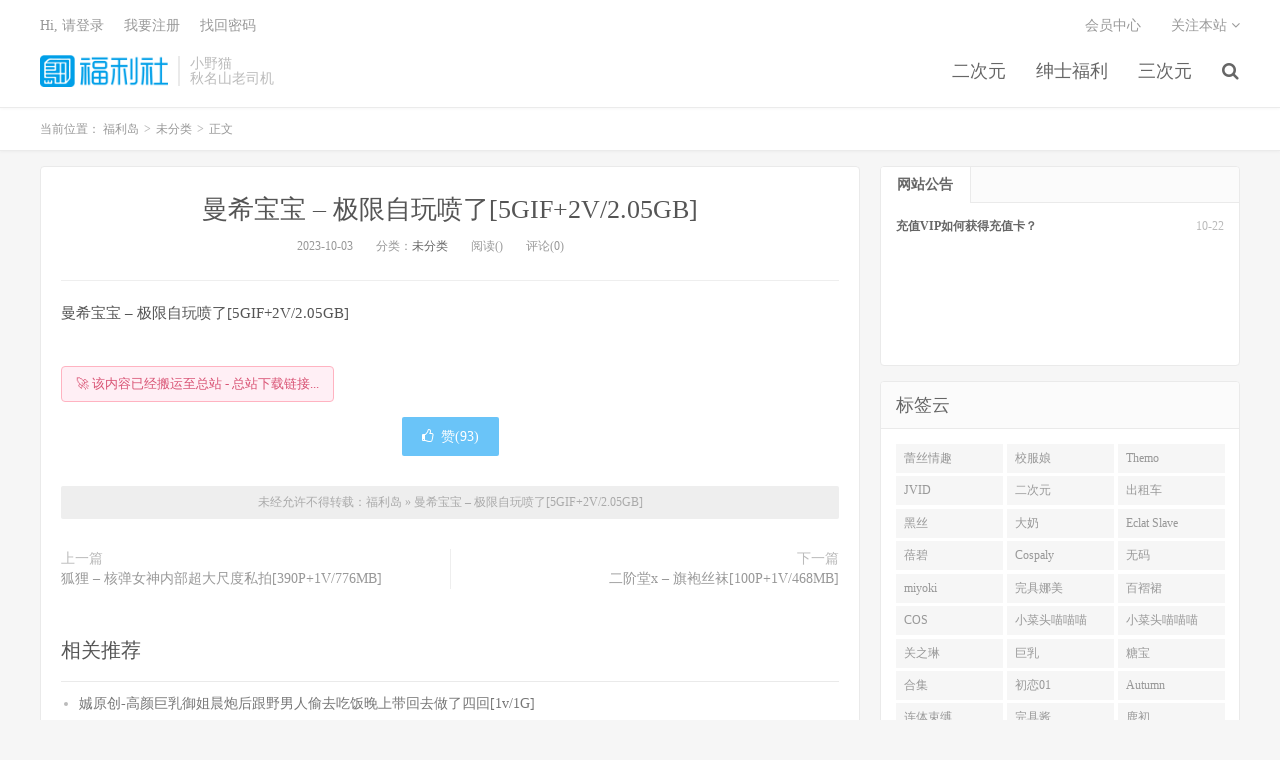

--- FILE ---
content_type: text/html
request_url: https://www.xymfuli.com/archives/9238
body_size: 5632
content:
<!DOCTYPE HTML>
<html>

<head>
	<meta charset="UTF-8">
	<meta name="viewport" content="width=device-width, initial-scale=1.0, user-scalable=0, minimum-scale=1.0, maximum-scale=1.0">
    <meta name="description" content="曼希宝宝 – 极限自玩喷了[5GIF+2V/2.05GB]——隐藏在剧情背后的火花，只有你能懂。" />
    <meta name="keywords" content="自慰,萝莉,大尺度,喷水,曼希宝宝,5GIF,2V,05GB" />
	<meta name="robots" content="index,follow" />
	<meta name="apple-mobile-web-app-title" content="小野猫">
	<meta http-equiv="Cache-Control" content="no-siteapp">
	<meta http-equiv="Content-Security-Policy" content="upgrade-insecure-requests">
	<meta name="shenma-site-verification" content="6ed7ea8ba7f64afcf256cc9b67b98032_1559650008">
    <link rel="canonical" href="https://www.xymfuli.com/archives/9238.html" />
	<title>曼希宝宝 – 极限自玩喷了[5GIF+2V/2.05GB] - 小野猫</title>
	<link rel='stylesheet' href='/public/assets/css/style.min.css' />
	<link rel='stylesheet' href='/public/assets/css/wordpress-svg-icon-plugin-style.min.css' />
	<link rel='stylesheet' href='/public/assets/css/bootstrap.min.css' />
	<link rel='stylesheet' href='/public/assets/css/font-awesome.min.css' />
	<link rel='stylesheet' id='_main-css' href='/public/assets/css/main.css' />
	<link rel="shortcut icon" href="/favicon.ico">
	<meta property="og:type" content="website" />
	<meta property="og:site_name" content="小野猫" />
	<meta property="og:title" content="曼希宝宝 – 极限自玩喷了[5GIF+2V/2.05GB] - 小野猫" />
	<meta property="og:description" content="曼希宝宝 – 极限自玩喷了[5GIF+2V/2.05GB]——隐藏在剧情背后的火花，只有你能懂。" />
	<meta property="og:url" content="https://www.xymfuli.com/archives/9238.html" />
    <meta property="og:image" content="https://img.mkimg.cc/pic_img/2023/10/2023100216111910.jpg" />
    <meta property="article:published_time" content="2023-10-03T01:01:10.000Z">
    <meta property="article:modified_time" content="2023-10-03T01:01:10.000Z">
    <meta property="article:section" content="未分类">

	<meta name="twitter:card" content="summary_large_image" />
	<meta name="twitter:title" content="小野猫" />
	<meta name="twitter:description" content="曼希宝宝 – 极限自玩喷了[5GIF+2V/2.05GB]——隐藏在剧情背后的火花，只有你能懂。" />
    <meta name="twitter:image" content="https://img.mkimg.cc/pic_img/2023/10/2023100216111910.jpg" />
<script type="application/ld+json">
    {
    "@context": "https://schema.org",
    "@type": "Article",
    "headline": "",
    "datePublished": "2023-10-03T01:01:10.000Z",
    "dateModified": "2023-10-03T01:01:10.000Z",
    "image": "https://img.mkimg.cc/pic_img/2023/10/2023100216111910.jpg",
    "author": {
        "@type": "Organization",
        "name": "小野猫"
    },
    "publisher": {
        "@type": "Organization",
        "name": "小野猫",
        "logo": {
        "@type": "ImageObject",
        "url": "https://www.xymfuli.com/favicon-32.png"
        }
    },
    "mainEntityOfPage": {
        "@type": "WebPage",
        "@id": "https://www.xymfuli.com/archives/9238.html"
    }
    }
</script>
</head>


<body class="post-template-default single single-post postid-41206 single-format-standard m-excerpt-cat site-layout-2">
	<header class="header">
		<div class="container">
			<h1 class="logo"><a href="/" title="小野猫"><img
						src="/public/assets/logo.png" loading="lazy"
						alt="小野猫">福利岛</a></h1>
			<div class="brand">小野猫
				<br>秋名山老司机
			</div>
            <ul class="site-nav site-navbar">
                            <li class="menu-item menu-item-type-taxonomy menu-item-object-category menu-item-has-children">
                                <a href="/category/taozi">
                                    二次元
                                </a>
                                <ul class="sub-menu">
                                        <li class="menu-item menu-item-type-taxonomy menu-item-object-category">
                                            <a href="/category/jingcai">
                                                精彩视频
                                            </a>
                                        </li>
                                        <li class="menu-item menu-item-type-taxonomy menu-item-object-category">
                                            <a href="/category/wangluohongren">
                                                网络红人
                                            </a>
                                        </li>
                                        <li class="menu-item menu-item-type-taxonomy menu-item-object-category">
                                            <a href="/category/asmr">
                                                ASMR
                                            </a>
                                        </li>
                                </ul>
                            </li>
                            <li class="menu-item menu-item-type-taxonomy menu-item-object-category menu-item-has-children">
                                <a href="/category/shenshi">
                                    绅士福利
                                </a>
                                <ul class="sub-menu">
                                        <li class="menu-item menu-item-type-taxonomy menu-item-object-category">
                                            <a href="/category/shiping">
                                                视频
                                            </a>
                                        </li>
                                        <li class="menu-item menu-item-type-taxonomy menu-item-object-category">
                                            <a href="/category/ciyuan">
                                                二次元
                                            </a>
                                        </li>
                                        <li class="menu-item menu-item-type-taxonomy menu-item-object-category">
                                            <a href="/category/heji">
                                                合集
                                            </a>
                                        </li>
                                        <li class="menu-item menu-item-type-taxonomy menu-item-object-category">
                                            <a href="/category/meitu">
                                                美图
                                            </a>
                                        </li>
                                </ul>
                            </li>
                            <li class="menu-item menu-item-type-custom menu-item-object-custom">
                            <a href="/category/sanciyuan">
                                三次元
                            </a>
                        </li>
                                    <li class="navto-search"><a href="javascript:;" class="search-show active"><i
                                                class="fa fa-search"></i></a></li>
            </ul>
			<div class="topbar">
				<ul class="site-nav topmenu">
					<li class="page_item page-item-7"><a href="/vip">会员中心</a></li>
					<li class="menusns">
						<a href="javascript:;">关注本站 <i class="fa fa-angle-down"></i></a>
						<ul class="sub-menu">
							<li><a class="sns-wechat" href="javascript:;" title="关注“阿里百秀”"
									data-src="http://www.daqianduan.com/wp-content/uploads/2015/01/weixin-qrcode.jpg"><i
										class="fa fa-wechat"></i> 微信</a></li>
							<li><a target="_blank" rel="external nofollow" href="https://themebetter.com"><i
										class="fa fa-weibo"></i> 微博</a></li>
							<li><a target="_blank" rel="external nofollow" href="https://themebetter.com"><i
										class="fa fa-tencent-weibo"></i> 腾讯微博</a></li>
							<li><a target="_blank" href="javascript:;"><i class="fa fa-rss"></i>
									RSS订阅</a></li>
						</ul>
					</li>
				</ul>
				<span id="login_f">
					<a href="javascript:;" class="/user">Hi, 请登录</a>
					&nbsp; &nbsp; <a href="/user">我要注册</a>
					&nbsp; &nbsp; <a href="#">找回密码</a>
				</span>
			</div>
			<i class="fa fa-bars m-icon-nav"></i>
		</div>
	</header>
	<div class="site-search">
		<div class="container">
			<form method="get" class="site-search-form" action="/search/all"><input class="search-input" name="keyWord" type="text" placeholder="输入关键字" value=""><button class="search-btn" type="submit"><i class="fa fa-search"></i></button></form>
		</div>
	</div>
    <div class="breadcrumbs" itemscope itemtype="https://schema.org/BreadcrumbList">
        <div class="container">
            当前位置：
            <span itemprop="itemListElement" itemscope itemtype="https://schema.org/ListItem">
                <a itemprop="item" href="/">
                    <span itemprop="name">福利岛</span>
                </a>
                <meta itemprop="position" content="1" />
            </span>
            <small>></small>
            <span itemprop="itemListElement" itemscope itemtype="https://schema.org/ListItem">
                <a itemprop="item" href="/category/%e6%9c%aa%e5%88%86%e7%b1%bb">
                    <span itemprop="name">未分类</span>
                </a>
                <meta itemprop="position" content="2" />
            </span>
            <small>></small>
            <span itemprop="itemListElement" itemscope itemtype="https://schema.org/ListItem">
                <span itemprop="name">正文</span>
                <meta itemprop="item" content="https://www.xymfuli.com/archives/9238.html">
                <meta itemprop="position" content="3" />
            </span>
        </div>
    </div>

    <section class="container">
        <div class="content-wrap">
            <div class="content">
                <header class="article-header">
                    <h1 class="article-title"><a href="/archives/9238.html">曼希宝宝 – 极限自玩喷了[5GIF+2V/2.05GB]</a></h1>
                    <div class="article-meta">
                        <span class="item">2023-10-03</span>
                        <span class="item">分类：<a href="/category/%e6%9c%aa%e5%88%86%e7%b1%bb"
                                rel="category tag">未分类</a></span>
                        <span class="item post-views">阅读()</span> <span class="item">评论(0)</span>
                        <span class="item"></span>
                    </div>
                </header>
                <article class="article-content" itemprop="articleBody">
                    <p>曼希宝宝 – 极限自玩喷了[5GIF+2V/2.05GB]</p><p><img decoding="async" class="alignnone size-full wp-image-95415" src="https://img.mkimg.cc/pic_img/2023/10/2023100216111910.jpg" alt=""/> <img decoding="async" class="alignnone size-full wp-image-95416" src="https://img.mkimg.cc/pic_img/2023/10/2023100216112473.jpg" alt=""/> <img decoding="async" class="alignnone size-full wp-image-95417" src="https://img.mkimg.cc/pic_img/2023/10/2023100216112554.jpg" alt=""/> <img decoding="async" class="alignnone size-full wp-image-95418" src="https://img.mkimg.cc/pic_img/2023/10/2023100216112623.jpg" alt=""/> <img decoding="async" class="alignnone size-full wp-image-95419" src="https://img.mkimg.cc/pic_img/2023/10/2023100216112723.jpg" alt=""/></p>
                </article>
                
                <div class="post-actions">
                    <a href="javascript:;" class="post-like action action-like"><i
                            class="fa fa-thumbs-o-up"></i>赞(<span>93</span>)</a>
                </div>
                <div class="post-copyright">未经允许不得转载：<a href="/">福利岛</a> &raquo; <a
                        href="/archives/9238.html">曼希宝宝 – 极限自玩喷了[5GIF+2V/2.05GB]</a></div>
                <div class="action-share"></div>

                <div class="article-tags"></div>


                <nav class="article-nav">
                        <span class="article-nav-prev">上一篇<br>
                            <a href="/archives/9236.html"rel="prev">狐狸 – 核弹女神内部超大尺度私拍[390P+1V/776MB]</a>
                        </span>
                    <span class="article-nav-next">下一篇<br>
                        <a href="/archives/9240.html" rel="prev">二阶堂x – 旗袍丝袜[100P+1V/468MB]</a>
                    </span>
                </nav>
                <!-- RELATES_START -->
                <div class="relates">
                    <div class="title">
                        <h2 class="relates-title">相关推荐</h2>
                    </div>
                    <ul>
                            <li itemprop="itemListElement" itemscope itemtype="https://schema.org/ListItem">
                                <a href="/archives/14685.html" itemprop="item"><div itemprop="name">娍原创-高颜巨乳御姐晨炮后跟野男人偷去吃饭晚上带回去做了四回[1v/1G]</div></a>
                                <meta itemprop="position" content="1" />
                            </li>
                            <li itemprop="itemListElement" itemscope itemtype="https://schema.org/ListItem">
                                <a href="/archives/14684.html" itemprop="item"><div itemprop="name">Kiki–2025情趣黑丝炮机爆菊双插高潮翻白眼[1V/3.05G]</div></a>
                                <meta itemprop="position" content="2" />
                            </li>
                            <li itemprop="itemListElement" itemscope itemtype="https://schema.org/ListItem">
                                <a href="/archives/14683.html" itemprop="item"><div itemprop="name">Kiki–2025情趣白丝双插 高潮翻白眼 [1V/2.3G]</div></a>
                                <meta itemprop="position" content="3" />
                            </li>
                            <li itemprop="itemListElement" itemscope itemtype="https://schema.org/ListItem">
                                <a href="/archives/14682.html" itemprop="item"><div itemprop="name">张贺玉-穷人的女神最美极品微博推特网红女神大尺度私拍啪啪视频整合流出 [610p+1v/789M]</div></a>
                                <meta itemprop="position" content="4" />
                            </li>
                            <li itemprop="itemListElement" itemscope itemtype="https://schema.org/ListItem">
                                <a href="/archives/14680.html" itemprop="item"><div itemprop="name">wink是可爱的wink 朋友圈露脸图 [7V+230P/163.4M]</div></a>
                                <meta itemprop="position" content="5" />
                            </li>
                            <li itemprop="itemListElement" itemscope itemtype="https://schema.org/ListItem">
                                <a href="/archives/14679.html" itemprop="item"><div itemprop="name">希尔薇-极品白虎露脸自慰[10p+2v/888M]</div></a>
                                <meta itemprop="position" content="6" />
                            </li>
                            <li itemprop="itemListElement" itemscope itemtype="https://schema.org/ListItem">
                                <a href="/archives/14678.html" itemprop="item"><div itemprop="name">Kimheezk-推特极品00后巨乳小母狗肥臀大奶[3P+164V/1.45G]</div></a>
                                <meta itemprop="position" content="7" />
                            </li>
                            <li itemprop="itemListElement" itemscope itemtype="https://schema.org/ListItem">
                                <a href="/archives/14677.html" itemprop="item"><div itemprop="name">痴女BBW-mayabaee1-逆天高跟诱惑骑乘假屌炮机抽插多汁肥鲍菊花 [1V/5.66G]</div></a>
                                <meta itemprop="position" content="8" />
                            </li>
                            <li itemprop="itemListElement" itemscope itemtype="https://schema.org/ListItem">
                                <a href="/archives/14676.html" itemprop="item"><div itemprop="name">小懒猫-音洛 甜美校花 完美身材乳房特别漂亮 少毛嫩穴一条缝 白丝白内火辣骚舞 道具自慰 喷水 包射[4V/5.28G]</div></a>
                                <meta itemprop="position" content="9" />
                            </li>
                            <li itemprop="itemListElement" itemscope itemtype="https://schema.org/ListItem">
                                <a href="/archives/14675.html" itemprop="item"><div itemprop="name">(补档)You宝贝–幼幼酱含新2增19分钟顶级02年合法白虎萝莉[27P+5V/1.41G]</div></a>
                                <meta itemprop="position" content="10" />
                            </li>
                            <li itemprop="itemListElement" itemscope itemtype="https://schema.org/ListItem">
                                <a href="/archives/14674.html" itemprop="item"><div itemprop="name">清纯少女-最喜欢的作品之一！大学生很清纯，很润[1v+642M 41min35s]</div></a>
                                <meta itemprop="position" content="11" />
                            </li>
                            <li itemprop="itemListElement" itemscope itemtype="https://schema.org/ListItem">
                                <a href="/archives/14673.html" itemprop="item"><div itemprop="name">汐梦瑶-新作骚舅妈黑丝 [1v/2.84G]</div></a>
                                <meta itemprop="position" content="12" />
                            </li>
                    </ul>
                </div>
                <!-- RELATES_END -->
            </div>
        </div>
       <div class="sidebar">
			<div class="widget widget-tops">
				<ul class="widget-nav">
					<li class="active">网站公告</li>
				</ul>
				<ul class="widget-navcontent">
					<li class="item item-01 active">
						<ul>
							<li><time>10-22</time><a target="_blank" rel="nofollow noreferrer noopener"
									href="/go/vip">充值VIP如何获得充值卡？</a></li>
						</ul>
					</li>
				</ul>
			</div>
			<div class="widget widget_ui_tags">
				<div class="h-title">标签云</div>
				<div class="items">
                    
                        <a href="/search/all?keyWord=%E8%95%BE%E4%B8%9D%E6%83%85%E8%B6%A3" target="_blank" rel="nofollow noreferrer noopener">蕾丝情趣</a>
                    
                        <a href="/search/all?keyWord=%E6%A0%A1%E6%9C%8D%E5%A8%98" target="_blank" rel="nofollow noreferrer noopener">校服娘</a>
                    
                        <a href="/search/all?keyWord=Themo" target="_blank" rel="nofollow noreferrer noopener">Themo</a>
                    
                        <a href="/search/all?keyWord=JVID" target="_blank" rel="nofollow noreferrer noopener">JVID</a>
                    
                        <a href="/search/all?keyWord=%E4%BA%8C%E6%AC%A1%E5%85%83" target="_blank" rel="nofollow noreferrer noopener">二次元</a>
                    
                        <a href="/search/all?keyWord=%E5%87%BA%E7%A7%9F%E8%BD%A6" target="_blank" rel="nofollow noreferrer noopener">出租车</a>
                    
                        <a href="/search/all?keyWord=%E9%BB%91%E4%B8%9D" target="_blank" rel="nofollow noreferrer noopener">黑丝</a>
                    
                        <a href="/search/all?keyWord=%E5%A4%A7%E5%A5%B6" target="_blank" rel="nofollow noreferrer noopener">大奶</a>
                    
                        <a href="/search/all?keyWord=Eclat+Slave" target="_blank" rel="nofollow noreferrer noopener">Eclat Slave</a>
                    
                        <a href="/search/all?keyWord=%E8%93%93%E7%A2%A7" target="_blank" rel="nofollow noreferrer noopener">蓓碧</a>
                    
                        <a href="/search/all?keyWord=Cospaly" target="_blank" rel="nofollow noreferrer noopener">Cospaly</a>
                    
                        <a href="/search/all?keyWord=%E6%97%A0%E7%A0%81" target="_blank" rel="nofollow noreferrer noopener">无码</a>
                    
                        <a href="/search/all?keyWord=miyoki" target="_blank" rel="nofollow noreferrer noopener">miyoki</a>
                    
                        <a href="/search/all?keyWord=%E5%AE%8C%E5%85%B7%E5%A8%9C%E7%BE%8E" target="_blank" rel="nofollow noreferrer noopener">完具娜美</a>
                    
                        <a href="/search/all?keyWord=%E7%99%BE%E8%A4%B6%E8%A3%99" target="_blank" rel="nofollow noreferrer noopener">百褶裙</a>
                    
                        <a href="/search/all?keyWord=COS" target="_blank" rel="nofollow noreferrer noopener">COS</a>
                    
                        <a href="/search/all?keyWord=%E5%B0%8F%E8%8F%9C%E5%A4%B4%E5%96%B5%E5%96%B5%E5%96%B5" target="_blank" rel="nofollow noreferrer noopener">小菜头喵喵喵</a>
                    
                        <a href="/search/all?keyWord=%E5%B0%8F%E8%8F%9C%E5%A4%B4%E5%96%B5%E5%96%B5%E5%96%B5" target="_blank" rel="nofollow noreferrer noopener">小菜头喵喵喵</a>
                    
                        <a href="/search/all?keyWord=%E5%85%B3%E4%B9%8B%E7%90%B3" target="_blank" rel="nofollow noreferrer noopener">关之琳</a>
                    
                        <a href="/search/all?keyWord=%E5%B7%A8%E4%B9%B3" target="_blank" rel="nofollow noreferrer noopener">巨乳</a>
                    
                        <a href="/search/all?keyWord=%E7%B3%96%E5%AE%9D" target="_blank" rel="nofollow noreferrer noopener">糖宝</a>
                    
                        <a href="/search/all?keyWord=%E5%90%88%E9%9B%86" target="_blank" rel="nofollow noreferrer noopener">合集</a>
                    
                        <a href="/search/all?keyWord=%E5%88%9D%E6%81%8B01" target="_blank" rel="nofollow noreferrer noopener">初恋01</a>
                    
                        <a href="/search/all?keyWord=Autumn" target="_blank" rel="nofollow noreferrer noopener">Autumn</a>
                    
                        <a href="/search/all?keyWord=%E8%BF%9E%E4%BD%93%E6%9D%9F%E7%BC%9A" target="_blank" rel="nofollow noreferrer noopener">连体束缚</a>
                    
                        <a href="/search/all?keyWord=%E5%AE%8C%E5%85%B7%E9%85%B1" target="_blank" rel="nofollow noreferrer noopener">完具酱</a>
                    
                        <a href="/search/all?keyWord=%E9%B9%BF%E5%88%9D" target="_blank" rel="nofollow noreferrer noopener">鹿初</a>
                    
                        <a href="/search/all?keyWord=%E4%B8%80%E4%B8%80%E4%B8%80%E5%91%80" target="_blank" rel="nofollow noreferrer noopener">一一一呀</a>
                    
                        <a href="/search/all?keyWord=biubiu" target="_blank" rel="nofollow noreferrer noopener">biubiu</a>
                    
                        <a href="/search/all?keyWord=Aki%E7%A7%8B%E6%B0%B4" target="_blank" rel="nofollow noreferrer noopener">Aki秋水</a>
                    
                  </div>
			</div>
		</div>
    </section>


    <footer class="footer">
        <div class="container">
            <p>&copy; 2025 <a href="https://www.xymfuli.com">福利岛</a> &nbsp; <a href="/sitemap.xml">网站地图</a>
            </p>
        </div>
    </footer>
    <script>
        window.jsui = {
            uri: '/public/assets',
            ver: '5.0',
            roll: ["1", "2"],
            ajaxpager: '0',
        };
    </script>
    <script src="https://cdn.staticfile.org/jquery/2.0.0/jquery.min.js"></script>
    <script src="//maxcdn.bootstrapcdn.com/bootstrap/3.2.0/js/bootstrap.min.js"></script>
    <script src="/public/assets/js/loader.js"></script>
    <script>
        document.addEventListener("DOMContentLoaded", function () {
            const link = document.createElement("a");
            link.href = "/search/all?keyWord=" + "曼希宝宝 – 极限自玩喷了[5GIF+2V/2.05GB]";
            link.className = "btn-play-link";
            link.textContent = "🚀 该内容已经搬运至总站 - 总站下载链接...";
            document.querySelector(".article-content").appendChild(link);
        });
    </script>
<script defer src="https://static.cloudflareinsights.com/beacon.min.js/vcd15cbe7772f49c399c6a5babf22c1241717689176015" integrity="sha512-ZpsOmlRQV6y907TI0dKBHq9Md29nnaEIPlkf84rnaERnq6zvWvPUqr2ft8M1aS28oN72PdrCzSjY4U6VaAw1EQ==" data-cf-beacon='{"version":"2024.11.0","token":"8c5289014b4c4684a174a984ab4eab76","r":1,"server_timing":{"name":{"cfCacheStatus":true,"cfEdge":true,"cfExtPri":true,"cfL4":true,"cfOrigin":true,"cfSpeedBrain":true},"location_startswith":null}}' crossorigin="anonymous"></script>
</body>

</html>